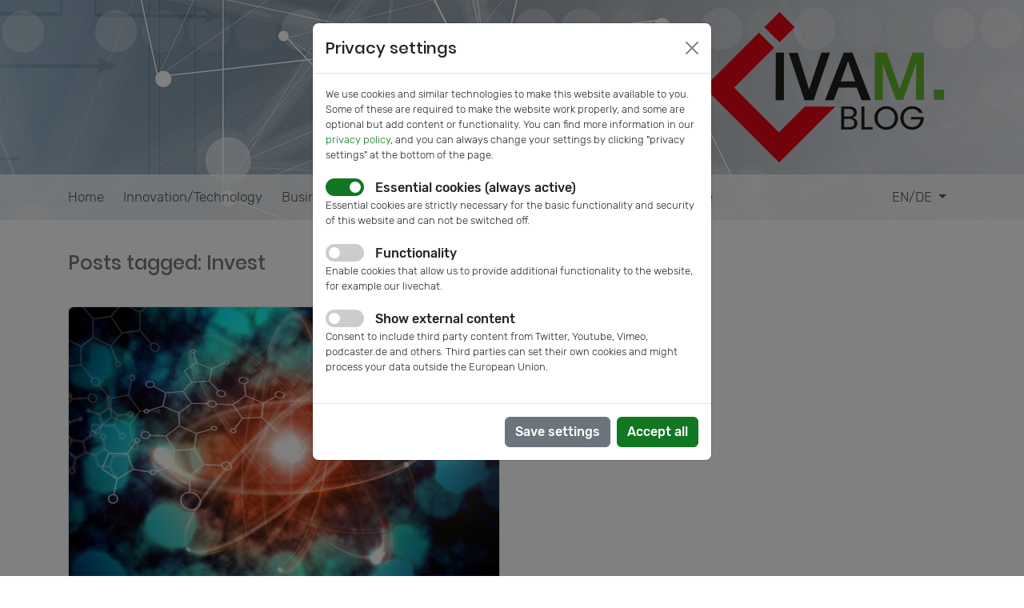

--- FILE ---
content_type: text/html; charset=utf-8
request_url: https://www.ivam.de/blog/tag/invest
body_size: 4534
content:




<!doctype html>
<html lang="en">
<head>
    <!-- Required meta tags -->
    <meta charset="utf-8">
    <meta name="viewport" content="width=device-width, initial-scale=1, shrink-to-fit=no">
    
    <meta property="og:title" content="IVAM Blog">
    <meta property="og:type" content="website">
    <meta property="og:url" content="https://www.ivam.de/blog/tag/invest">
    <meta property="og:image" content="https://www.ivam.de/static/img/blog/logo.png">
    <!-- Bootstrap CSS -->
    <link rel="stylesheet" href="/static/blog/fonts.css">
    <link href="/static/css/bootstrap-5.3.3/bootstrap.min.css" rel="stylesheet">
    <link rel="stylesheet" href="/static/blog/blog.css?v=25111400">
    <link rel="stylesheet" type="text/css" href="/static/css/shariff-3.2.1/shariff.complete.css">
    <link rel="canonical" href="https://www.ivam.de/blog/tag/invest">
    <title>IVAM Blog</title>
    <script type="text/javascript">
        var _paq = window._paq || [];
        _paq.push(["setDomains", ["*.ivam.de", "*.ivam.com", "*.ivam.eu"]]);
        _paq.push(["disableCookies"]);
        _paq.push(['trackPageView']);
        _paq.push(['enableLinkTracking']);
        (function () {
            var u = "//stat.ivam.de/";
            _paq.push(['setTrackerUrl', u + 'stat.php']);
            _paq.push(['setSiteId', '1']);
            var d = document, g = d.createElement('script'), s = d.getElementsByTagName('script')[0];
            g.type = 'text/javascript';
            g.async = true;
            g.defer = true;
            g.src = u + 'stat.js';
            s.parentNode.insertBefore(g, s);
        })();
    </script>
</head>
<body>
<div id="header-img-container">
<div class="container">
    <div class="row">
        <div class="col">
            <div id="logo">
                <a href="/blog"><img src="/static/img/blog/logo.png"></a>
            </div>
        </div>
    </div>
</div>
<nav class="navbar navbar-expand-lg navbar-light blog-nav-bg-transparent">
    <div class="container">
        <button class="navbar-toggler" type="button" data-bs-toggle="collapse" data-bs-target="#categorynavigation" aria-controls="navbarSupportedContent" aria-expanded="false" aria-label="Toggle navigation">
            <span class="navbar-toggler-icon"></span>
        </button>
        <div class="collapse navbar-collapse" id="categorynavigation">
            <ul class="navbar-nav me-auto">
                <li class="nav-item">
                    <a class="nav-link nav-link-first" href="/blog">Home</a>
                </li>
                <li class="nav-item">
                    <a class="nav-link" href="/blog/innovation-technology">Innovation/Technology</a>
                </li>
                <li class="nav-item">
                    <a class="nav-link" href="/blog/business">Business</a>
                </li>
                <li class="nav-item">
                    <a class="nav-link" href="/blog/ivam-inside">IVAM InSide</a>
                </li>
                <li class="nav-item">
                    <a class="nav-link" href="/blog/podcast">Podcast</a>
                </li>
                <li class="nav-item">
                    <a class="nav-link" href="/blog/microtech-guide">Microtech Guide</a>
                </li>
                
                <li class="nav-item">
                    <a class="nav-link" href="/">IVAM Website</a>
                </li>
            </ul>
            <ul class="navbar-nav ml-auto">
                <li class="nav-item dropdown">
                    <a class="nav-link dropdown-toggle" href="#" id="navbarDropdownMenuLink" role="button"
                       data-bs-toggle="dropdown" data-bs-auto-close="outside" aria-haspopup="true" aria-expanded="false">
                        EN/DE
                    </a>
                    <div class="dropdown-menu" aria-labelledby="navbarDropdownMenuLink">
                        <h6 class="dropdown-header">Filter by language</h6>
                        <form class="px-4 py-2" method="POST">
                            <input type="hidden" name="csrfmiddlewaretoken" value="r23PeNns42SfgO52eTdUh2TSlFVxgokAawGDB77UhH3CONWX0GTEuHKH38h4DjRJ">
                            <div class="form-check">
                                <input type="checkbox" name="blog_lang_en" class="form-check-input" id="checkbox-lang-en" checked>
                                <label class="form-check-label" for="checkbox-lang-en">
                                    English
                                </label>
                            </div>
                            <div class="form-check">
                                <input type="checkbox" name="blog_lang_de" class="form-check-input" id="checkbox-lang-de" checked>
                                <label class="form-check-label" for="checkbox-lang-de">
                                    German
                                </label>
                            </div>
                            <button type="submit" class="btn btn-primary mt-3">Reload</button>
                        </form>
                    </div>
                </li>
            </ul>
        </div>
    </div>
</nav>
</div>
<div class="container main-container">
    
        
            <h1 class="overview-title">Posts tagged: Invest</h1>
                
            <div class="row gx-4 overview-container">
            
                <div class="col-md-6">
                    <div class="blogpost-large-container border rounded">
                        <a href="/blog/innovation-technology/quantum-technology-is-the-nuclear-bomb-of-the-internet-age"><img src="/download/Nuclear Technology QuantumTechnology Quantum Sensing.jpg?x=538&format=.jpg" class="img-fluid rounded-top"></a>
                        <div class="float-end overview-like-container"><a href="" class="like-link" data-modulename="Blog" data-counter="9" data-slug="quantum-technology-is-the-nuclear-bomb-of-the-internet-age"><img src="/static/img/blog/star_green_line.svg" class="like-icon"><span class="like-counter">(9)</span></a></div>
                        <div class="blogpost-category">Innovation/Technology</div>
                        <h2 class="blogpost-large-title"><a href="/blog/innovation-technology/quantum-technology-is-the-nuclear-bomb-of-the-internet-age">Quantum technology is the nuclear bomb of the Internet-age</a></h2>
                        <div class="blogpost-large-teaser">We are at the eve of major changes in society and economy: Quantum Technologies will have a leapfrog impact on almost all industries, healthcare, life-sciences, banking, logistics, communications, pharmaceuticals, aerospace, military, and public safety. This listing is far from being complete. The issue is not if but by when commercially meaningful applications, products and new services will become available.</div>
                    </div>
                </div>
            
            </div>
            
        
    
</div>
<div class="footer">
    <div class="container footer-container">
        <div class="row">
            <div class="col-md-3 col-sm-6">
                <h5 class="footer-title">IVAM Blog</h5>
                <a href="/blog/">Home</a><br>
                
                    <a href="/blog/innovation-technology">Innovation/Technology</a><br>
                
                    <a href="/blog/business">Business</a><br>
                
                    <a href="/blog/ivam-inside">IVAM InSide</a><br>
                
                    <a href="/blog/podcast">Podcast</a><br>
                
                    <a href="/blog/microtech-guide">Microtech Guide</a><br>
                
            </div>
            <div class="col-md-3 col-sm-6">
                <h5 class="footer-title">IVAM membership</h5>
                <a href="/members/membership">What benefits do I get?</a><br>
                <a href="/members/membership#calculator">How much is the membership fee?</a><br>
                <a href="/events/get_to_know_ivam">Get to know IVAM!</a>

                <h5 class="footer-title" style="margin-top:1rem;">For members</h5>
                <a href="/focusgroups">Focus Groups</a><br>
                <a href="/members/mid_week_coffee_break">Mid-Week Coffee Break</a><br>
                <a href="/events/tradeshows">Trade Shows</a><br>
                <a href="/members/hr/jobs">Find Skilled Workers</a>
            </div>
            <div class="col-md-3 col-sm-6">
                <h5 class="footer-title">IVAM Activities</h5>
                <a href="/events">B2B-Events</a><br>
                <a href="/research/projects/ivam_projects">Projects</a><br>
                <a href="/news/inno">High-Tech Magazine »inno«</a><br>
                <a href="/news/newsletter">Newsletter</a><br>
                <a href="/research">Economic Data</a><br>
                <a href="/events/ivam-hightech-summit-2025">IVAM Hightech Summit</a><br>
            </div>
            <div class="col-md-3 col-sm-6">
                <h5 class="footer-title">About IVAM</h5>
                <a href="/members">Member List</a><br>
                <a href="/about/team">Team</a><br>
                <a href="/news">News</a><br>
                <a href="/news/journalists">Press Releases</a><br>
                <a href="/about/contact">Contact</a><br>
                <a href="/about/imprint">Imprint</a><br>
                <a href="/about/privacy">Privacy Policy</a><br>
                <a href="#" class="open-consent-modal">Privacy Settings</a>
                <div class="social-media-icons mt-3 p-1">
                    <a href="https://www.linkedin.com/company/ivam-microtechnology-network" target="_blank" rel="noopener"><img src="/static/img/social/In-2C-28px-R.png" class="socialimage" height="24"></a>
                    <a href="https://www.instagram.com/ivammicrotechnology/" target="_blank" rel="noopener"><img src="/static/img/social/instagram_rounded_square.png" class="socialimage" height="24"></a>
                    <a href="https://www.youtube.com/channel/UC0xiJD09bmrb7XshQG7jGLA" target="_blank" rel="noopener"><img src="/static/img/social/youtube_social_squircle_red.png" class="socialimage" height="26"></a>
                    <a href="https://open.spotify.com/show/46trLUEdEJe4t2xS5wdit5" target="_blank" rel="noopener"><img src="/static/img/social/Spotify_Icon_RGB_Green.png" height="24" width="24" class="socialimage" alt="Spotify"></a>
                </div>
            </div>
        </div>
    </div>
</div>


<form><div class="modal fade" id="consent-modal" tabindex="-1" role="dialog">
    <div class="modal-dialog" role="document">
        <div class="modal-content">
            <div class="modal-header">
                
                    <h5 class="modal-title">Privacy settings</h5>
                    <button type="button" class="btn-close" data-bs-dismiss="modal" aria-label="Close"></button>
                
            </div>
            <div class="modal-body">
                <div class="consent-top-text">
                    We use cookies and similar technologies to make this website available to you. Some of these are required to make the website work properly, and some are optional but add content or functionality. You can find more information in our <a href="/about/privacy" target="_blank">privacy policy</a>, and you can always change your settings by clicking "privacy settings" at the bottom of the page.
                </div>
                <div class="">
                    <label>
                        <div class="checkbox-switch">
                            <input type="checkbox" id="consent-checkbox-essential" class="consent-modal-checkbox"
                                   disabled="disabled" checked="checked">
                            <span class="slider round"></span>
                        </div>
                        <span class="slider-text font-weight-bold"><strong>Essential cookies (always active)</strong></span>
                    </label>
                    <div class="consent-info">Essential cookies are strictly necessary for the basic functionality and security of this website and can not be switched off.</div>
                </div>
                <div class="">
                    <label>
                        <div class="checkbox-switch">
                            <input type="checkbox" id="consent-checkbox-functionality"
                                   class="consent-modal-checkbox">
                            <span class="slider round"></span>
                        </div>
                        <span class="slider-text"><strong>Functionality</strong></span>
                    </label>
                    <div class="consent-info">Enable cookies that allow us to provide additional functionality to the website, for example our livechat.</div>
                </div>
                <div class="">
                    <label>
                        <div class="checkbox-switch">
                            <input type="checkbox" id="consent-checkbox-embed"
                                   class="consent-modal-checkbox">
                            <span class="slider round"></span>
                        </div>
                        <span class="slider-text"><strong>Show external content</strong></span>
                    </label>
                    <div class="consent-info">Consent to include third party content from Twitter, Youtube, Vimeo, podcaster.de and others. Third parties can set their own cookies and might process your data outside the European Union.</div>
                </div>
            </div>
            <div class="modal-footer">
                <button type="button" id="consent-save-button" class="btn btn-secondary">Save settings</button>
                <button type="button" id="consent-acceptall-button" class="btn">Accept all</button>
            </div>
        </div>
    </div>
</div></form>

<script src="/static/js/jquery-3.6.0/jquery.min.js"></script>
<script src="/static/js/bootstrap-5.3.3/bootstrap.bundle.min.js"></script>
<script src="/static/js/shariff-3.2.1/shariff.min.js"></script>
<script src="/static/blog/blog.js?v=25111400"></script>
<script type="text/javascript">
    $(document).ready(function(){
        var consent_confirmed = false;
        var consent_required = true;
        const consent_modal = new bootstrap.Modal('#consent-modal', {});
        if(consent_required && !consent_confirmed) {
            consent_modal.show();
        }
        $(".open-consent-modal").click(function(){
            consent_modal.show();
            return false;
        })
        function enable_embeds() {
    $(".external-content-consent").prop("checked", true);
    $(".consent-extra-text").hide();
    $(".embed-consent").removeClass("consent-border");
    $(".embed-wrapper").each(function () {
        var wrapper = $(this);
        $.get("/consent/get-embed/", {url: $(wrapper).data("embed-url")}, function (result) {
            $(wrapper).prepend(result.html);
            $(wrapper).show();
        });
    });
}

function disable_embeds() {
    $(".embed-wrapper").children().not(".embed-consent").remove();
    $(".embed-wrapper").hide();
    $(".external-content-consent").prop("checked", false);
    $(".consent-extra-text").show();
    $(".embed-consent").addClass("consent-border");
}

function update_consent(data) {
    $.post("/consent/update-settings/", data, function (result) {
        if (result.success === true) {
            $("#consent-modal").modal("hide");
            if (result.embed) {
                enable_embeds();
            } else {
                disable_embeds();
            }
            if (result.functionality) {
                launch_rocketchat(window, document, 'script', 'https://chat.ivam.de/livechat');
                window.RocketChat(function () {
                    this.showWidget();
                });
            } else {
                if (window.RocketChat) {
                    window.RocketChat(function () {
                        this.hideWidget();
                    });
                }
            }
        }
    });
}

if(consent_required && !consent_confirmed){
    $("#consent-modal").modal();
}

$("#consent-save-button").click(function(){
    var data = {
        all: false,
        embed: $("#consent-checkbox-embed").prop("checked"),
        functionality: $("#consent-checkbox-functionality").prop("checked")
    }
    update_consent(data);
});

$("#consent-acceptall-button").click(function() {
    $("#consent-checkbox-embed").prop("checked", true);
    $("#consent-checkbox-functionality").prop("checked", true);
    var data = {
        all: true,
        embed: true,
        functionality: true
    }

    update_consent(data);
});

$(".external-content-consent").change(function (event) {
    var checked = $(this).prop("checked");
    $.post("/consent/update-embed-settings/", {consent: checked}, function (result) {
        if (result.success === true) {
            if (result.consent === true) {
                enable_embeds();
            } else {
                disable_embeds();
            }
        }
    });
});
    });
</script>
</body>
</html>


--- FILE ---
content_type: text/css
request_url: https://www.ivam.de/static/blog/fonts.css
body_size: 342
content:
/* rubik-300 - latin-ext_latin */
@font-face {
  font-family: 'Rubik';
  font-style: normal;
  font-weight: 300;
  src: local('Rubik Light'), local('Rubik-Light'),
       url('fonts/rubik-v7-latin-ext_latin-300.woff2') format('woff2'), /* Super Modern Browsers */
       url('fonts/rubik-v7-latin-ext_latin-300.woff') format('woff'), /* Modern Browsers */
       url('fonts/rubik-v7-latin-ext_latin-300.ttf') format('truetype') /* Safari, Android, iOS */
}
/* rubik-300italic - latin-ext_latin */
@font-face {
  font-family: 'Rubik';
  font-style: italic;
  font-weight: 300;
  src: local('Rubik Light Italic'), local('Rubik-LightItalic'),
       url('fonts/rubik-v7-latin-ext_latin-300italic.woff2') format('woff2'), /* Super Modern Browsers */
       url('fonts/rubik-v7-latin-ext_latin-300italic.woff') format('woff'), /* Modern Browsers */
       url('fonts/rubik-v7-latin-ext_latin-300italic.ttf') format('truetype') /* Safari, Android, iOS */
}
/* rubik-500 - latin-ext_latin */
@font-face {
  font-family: 'Rubik';
  font-style: normal;
  font-weight: 500;
  src: local('Rubik Medium'), local('Rubik-Medium'),
       url('fonts/rubik-v7-latin-ext_latin-500.woff2') format('woff2'), /* Super Modern Browsers */
       url('fonts/rubik-v7-latin-ext_latin-500.woff') format('woff'), /* Modern Browsers */
       url('fonts/rubik-v7-latin-ext_latin-500.ttf') format('truetype') /* Safari, Android, iOS */
}
/* poppins-500 - latin-ext_latin */
@font-face {
  font-family: 'Poppins';
  font-style: normal;
  font-weight: 500;
  src: local('Poppins Medium'), local('Poppins-Medium'),
       url('fonts/poppins-v5-latin-ext_latin-500.woff2') format('woff2'), /* Super Modern Browsers */
       url('fonts/poppins-v5-latin-ext_latin-500.woff') format('woff'), /* Modern Browsers */
       url('fonts/poppins-v5-latin-ext_latin-500.ttf') format('truetype') /* Safari, Android, iOS */
}


--- FILE ---
content_type: text/css
request_url: https://www.ivam.de/static/blog/blog.css?v=25111400
body_size: 2597
content:
.green {
    color: #172;
}
figure.media{
    width: 100%;
    display: flex;
    flex-wrap: wrap;
}
.embed-wrapper{
    margin: 10px auto;
    max-width: 100%;
}
.embed-youtube{
    position: relative;
    width: 100%;
    height: 0;
    padding-bottom: 56.25%;
}
.embed-youtube>iframe{
    position: absolute;
    top: 0;
    left: 0;
    width: 100%;
    height: 100%;
}
.embed-error{
    width: 100%;
}
.embed-consent{
    width: 100%;
    max-width: 500px;
    border-radius: 5px;
    padding: 10px;
    margin: 0 auto;
}
.embed-consent.consent-border{
    border: 1px solid grey;
}
.embed-consent label {
    margin-bottom: 0.5rem;
}
/* The switch - the box around the slider */
.checkbox-switch {
  position: relative;
  display: inline-block;
  width: 48px;
  height: 22px;
}
/* Hide default HTML checkbox */
.checkbox-switch input {
    opacity: 0;
    width: 0;
    height: 0;
}
/* The slider */
.slider {
    float: left;
    position: absolute;
    cursor: pointer;
    top: 0;
    left: 0;
    right: 0;
    bottom: 0;
    background-color: #ccc;
    -webkit-transition: .4s;
    transition: .4s;
}
.slider:before {
    position: absolute;
    content: "";
    height: 14px;
    width: 14px;
    left: 4px;
    bottom: 4px;
    background-color: white;
    -webkit-transition: .4s;
    transition: .4s;
}
.slider-text {
    margin-left: 10px;
}
input:checked + .slider {
    background-color: #117722;
}
input:focus + .slider {
    box-shadow: 0 0 1px #117722;
}
input:checked + .slider:before {
    -webkit-transform: translateX(26px);
    -ms-transform: translateX(26px);
    transform: translateX(26px);
}
/* Rounded sliders */
.slider.round {
    border-radius: 24px;
}
.slider.round:before {
    border-radius: 50%;
}
.nav{
    background-color: lightgrey;
}
.navbar-collapse.show, .navbar-collapse.collapsing{
    margin-top: 5px;
    background-color:white;
    border: 1px solid #eeeeee;
    border-radius: 4px;
}
.nav-link{
    padding: .5rem .75rem!important;
    font-size: 1.05rem;
}
.dropdown-item{
    font-weight: 300;
}
#header-img-container{
    background-position: left top;
    background-repeat: no-repeat;
}
#logo {
    float: right;
    padding: 15px;
}
#logo>img{
    height: 100%;
}
.container{
    max-width:1134px;
}
.blogcontent{
    margin-top: 40px;
    background-color: #ffffff;
    padding: 20px;
    max-width: 849px;
}
.tags-icon{
    height: 20px;
}
.like-icon{
    height: 20px;
    padding-right: 5px;
    vertical-align: text-bottom;
}
.like-inactive{
    pointer-events: none;
    cursor: default;
    text-decoration: none;
}
.overview-like-container{
    padding: 20px;
    font-size: .9em;
}
.footer{
    margin-top: 40px;
    background-color: #777;
    color: white;
    font-size: 0.9em;
}
.footer-container{
    padding-top: 20px;
    padding-bottom: 20px;
}
.footer a {
    color: white;
    text-decoration: none;
}
.footer a:hover{
    color: white;
    text-decoration: underline;
}
.footer-title{
    font-size: 1em;
    margin-top: 1rem;
    margin-bottom: .3rem;
}
.socialimage{
	margin:5px 10px 10px 0;
	vertical-align:middle;
}
.social-media-icons > a:last-child > .socialimage {
	margin-right: 0;
}
.blog-nav-bg-transparent{
    background-color: rgba(248, 249, 250, 0.8)!important;
    background-repeat: no-repeat;
}
.title-image{
    max-width: 100%;
    max-width: calc(100% + 40px);
    height: auto;
    margin-top: calc(-20px);
    margin-left: calc(-20px);
    margin-right: calc(-20px);
}
h1,h2,h3,h4,h5{
    font-family: Poppins, sans-serif;
    font-weight: 500;
    -webkit-hyphens: auto;
    -ms-hyphens: auto;
    hyphens: auto;
}
h1 {
    font-size: 2rem;
}
.blogcontent h2 {
    font-size: 1.8rem;
    margin-bottom: 0.8rem;
}
body{
    font-family: Rubik, sans-serif;
    font-weight: 300;
}
.main-container a{
	text-decoration:none;
	color:#172;
	border: none;
}
.main-container a:hover{
	color:#172;
	text-decoration:underline;
}
.main-container a.page-link{
    border: 1px solid #dee2e6;
}
#consent-modal a{
	text-decoration:none;
	color:#172;
	border: none;
}
#consent-modal a:hover{
	color:#172;
	text-decoration:underline;
}
#consent-acceptall-button{
	color: #fff;
	background-color: #117722;
    border-color: #117722;
}
.consent-info{
	padding-bottom: 20px;
	font-size: 13px;
}
.consent-top-text{
	padding-bottom: 20px;
	font-size: 13px;
}
.page-item.active .page-link {
    background-color: #172;
    border-color: #172;
}
.shariff a:hover{
    color: initial;
    text-decoration: initial;
}
.blogpost-large-title{
    padding: 20px 20px 10px;
}
.blogpost-large-teaser{
    padding: 10px 20px 20px;
}
.inner-footer{
    margin-top: 35px;
    margin-left: 0;
    margin-right: 0;
    border-top: 2px solid lightgrey;
    /*border-bottom: 2px solid lightgrey;*/
}
.inner-author-top{
    width: 55%;
    font-size: 1em;
    margin-top: 30px;
}
.contact-form {
    border-top: 2px solid lightgrey;
}
.overview-container{
    margin-top: 40px;
    --bs-gutter-x: 1.9rem;
}
.overview-title{
    padding-top: 40px;
    font-size: 1.5em;
    color: #777;
}
.author-media-heading{
    color: #777;
}
.author-position{
    color: #777;
}
.overview-author-photo{
    width: 75px;
    height: 75px;
}
.author-link{
    white-space: nowrap;
    max-width: 240px;
    overflow: hidden;
    text-overflow: ellipsis;
}
.blogpost-large-container{
    margin-bottom: 40px;
}
.author-thumbnail{
    width: 50px;
    height: 50px;
}
.blogpost-category{
    font-family: Poppins, sans-serif;
    font-size: 1em;
    color: #AAAAAA;
    padding: 20px 20px 0;
}
.inner-category{
    font-family: Poppins, sans-serif;
    font-size: 1.5em;
    color: #AAAAAA;
    margin-top: 5px;
}
.inner-date{
    font-family: Poppins, sans-serif;
    font-size: 1em;
    margin-top: 30px;
    color: #AAAAAA;
}
#consent-acceptall-button{
	color: #fff;
	background-color: #117722;
    border-color: #117722;
}
.consent-info{
	padding-bottom: 20px;
	font-size: 13px;
}
.consent-top-text{
	padding-bottom: 20px;
	font-size: 13px;
}
.g-carousel-no-container{
    margin-bottom: 16px!important;
}
@media (max-width: 576px) {
    .pagination {
        --bs-pagination-padding-x: 0.5rem;
        --bs-pagination-padding-y: 0.25rem;
        --bs-pagination-font-size: 0.875rem;
        --bs-pagination-border-radius: var(--bs-border-radius-sm);
    }
    .embed-podcaster-de>iframe{
        width: 90vw!important;
    }
}
@media (min-width: 576px) {
    .author-link {
        max-width: 100%;
    }
    figure.image.image-style-align-right{
        max-width: 40%;
        float: right;
        padding: 0 0 20px 20px;
    }
    figure.image.image-style-align-left{
        max-width: 40%;
        float: left;
        padding: 0 20px 20px 0;
    }
    h1 {
        font-size: 2.5rem;
    }
    .blogcontent {
        padding: 40px;
    }
    .title-image {
        max-width: 100%;
        max-width: calc(100% + 80px);
        margin-top: calc(-40px);
        margin-left: calc(-40px);
        margin-right: calc(-40px);
    }
    .embed-podcaster-de>iframe{
        width: 450px!important;
    }
    .blogpost-large-container{
        max-width: 540px;
    }
}
@media (min-width: 768px) {
    .footer-title {
        margin-top: 0;
    }
    .overview-author-photo {
        width: 200px;
        height: 200px;
    }
    .inner-category{
        margin-top: 21px;
    }
    .author-thumbnail{
        width: 80px;
        height: 80px;
    }
    .twitter-tweet>iframe{
        width: 500px!important;
    }
    .embed-podcaster-de>iframe{
        width: 500px!important;
        min-height: 380px!important;
    }
    .g-carousel-control-prev{
        left: -30px;
        width: 6%;
    }
    .g-carousel-control-next{
        right: -30px;
        width: 6%;
    }
}
@media (min-width: 992px) {
    .nav-link-first{
        padding-left: 0!important;
    }
}
@media (min-width: 1200px) {
    #header-img-container {
        background-image: url(/static/img/blog/background-xl.jpg);
    }
}
@media (max-width: 1199px) {
    #header-img-container {
        background-image: url(/static/img/blog/background-md.jpg);
    }
}
blockquote {
    border-left: 6px solid lightgrey;
    padding: 15px 20px 15px;
    font-family: Rubik, sans-serif;
    font-style: italic;
    font-weight: 300;
    overflow: hidden;
}
blockquote p:last-child{
    margin-bottom: 0;
}
strong {
    font-family: Rubik, sans-serif;
    font-style: normal;
    font-weight: 500;
}
figure.image{
    text-align: center;
}
figure.image img{
    max-width: 100%;
    height: auto;
    width: auto;
    max-height: 516px;
}
figure.image figcaption{
    margin-top: 20px;
    margin-bottom: 20px;
    font-size: 0.9em;
    color: #777777;
}
.shariff{
    width: 100%;
}
.shariff li a{
    border-radius: 3px;
}
@media only screen and (min-width: 1024px) {
    .shariff li .fab, .shariff li .far, .shariff li .fas {
        width: 35px!important;
    }
}
.g-carousel-wide-inner .carousel-item.active,
.g-carousel-wide-inner .carousel-item-next,
.g-carousel-wide-inner .carousel-item-prev {
    display: flex;
}
.carousel-control-prev-icon {
    background-image: url("data:image/svg+xml,%3csvg xmlns='http://www.w3.org/2000/svg' viewBox='0 0 16 16' fill='%23fff'%3e%3cpath d='M11.354 1.646a.5.5 0 0 1 0 .708L5.707 8l5.647 5.646a.5.5 0 0 1-.708.708l-6-6a.5.5 0 0 1 0-.708l6-6a.5.5 0 0 1 .708 0z' stroke='%23333333' stroke-width='0.2'/%3e%3c/svg%3e");
    width: 3rem;
    height: 3rem;
}

.carousel-control-next-icon {
    background-image: url("data:image/svg+xml,%3csvg xmlns='http://www.w3.org/2000/svg' viewBox='0 0 16 16' fill='%23fff'%3e%3cpath d='M4.646 1.646a.5.5 0 0 1 .708 0l6 6a.5.5 0 0 1 0 .708l-6 6a.5.5 0 0 1-.708-.708L10.293 8 4.646 2.354a.5.5 0 0 1 0-.708z' stroke='%23333333' stroke-width='0.2'/%3e%3c/svg%3e");
    width: 3rem;
    height: 3rem;
}
.btn-main-carousel{
    text-wrap: balance;
}

--- FILE ---
content_type: text/javascript
request_url: https://www.ivam.de/static/blog/blog.js?v=25111400
body_size: 1207
content:
const gallery_modals = {};

function openModal(galleryid, slide) {
    const carousel = document.getElementById("g-carousel-" + galleryid + "-modal");
    bootstrap.Carousel.getOrCreateInstance(carousel).to(slide);
    let slide_el = $(carousel).find(".carousel-item.update").get(slide);
    let title = $(slide_el).data("title");
    let title_target = $(slide_el).data("title-target");
    let desc = $(slide_el).data("description");
    let desc_target = $(slide_el).data("desc-target");
    $(title_target).text(title);
    $(desc_target).text(desc);

    carousel.addEventListener("slide.bs.carousel", event => {
        let to = event.relatedTarget;
        let title = $(to).data("title");
        let title_target = $(to).data("title-target");
        let desc = $(to).data("description");
        let desc_target = $(to).data("desc-target");
        $(title_target).text(title);
        $(desc_target).text(desc);
    });
    gallery_modals[galleryid].show();
}

$(document).ready(function(){
    function getCookie(name) {
        var cookieValue = null;
        if (document.cookie && document.cookie !== '') {
            var cookies = document.cookie.split(';');
            for (var i = 0; i < cookies.length; i++) {
                var cookie = jQuery.trim(cookies[i]);
                // Does this cookie string begin with the name we want?
                if (cookie.substring(0, name.length + 1) === (name + '=')) {
                    cookieValue = decodeURIComponent(cookie.substring(name.length + 1));
                    break;
                }
            }
        }
        return cookieValue;
    }
    var csrftoken = getCookie('csrftoken');
    function csrfSafeMethod(method) {
        // these HTTP methods do not require CSRF protection
        return (/^(GET|HEAD|OPTIONS|TRACE)$/.test(method));
    }
    $.ajaxSetup({
        beforeSend: function(xhr, settings) {
            if (!csrfSafeMethod(settings.type) && !this.crossDomain) {
                xhr.setRequestHeader("X-CSRFToken", csrftoken);
            }
        }
    });

    $(".like-link").click(function(event){
        event.preventDefault();
        var like_link = $(this);
        var url = "/modules/" + $(like_link).data("modulename") + "/like";
        var slug = $(like_link).data("slug");
        var like_counter = $(like_link).data("counter");
        if ($(like_link).data("liked") !== "liked") {
            $.post(url, {like: "true", slug: slug}, function(result){
                like_link = $(".like-link").filter(function() {
                    return $(this).data("slug") === slug;
                });
                if (result["liked"]) {
                    $(like_link).data("liked", "liked").addClass("like-inactive");
                    $(like_link).children(".like-icon").attr("src", "/static/img/blog/star_green.svg");
                    $(like_link).children(".like-counter").html("(" + result["likes"] + ")");
                } else {
                    $(like_link).children(".like-counter").html("(" + result["likes"] + ")");
                }
            });
        }
    });
    $(".like-link") .mouseover(function () {
        $(this).children(".like-icon").attr("src", "/static/img/blog/star_green.svg");
    }).mouseout(function () {
        if ($(this).data("liked") !== "liked") {
            $(this).children(".like-icon").attr("src", "/static/img/blog/star_green_line.svg");
        }
    });

    $(".gallery-modal").each(function(){
        let galleryid = $(this).data("galleryid");
        gallery_modals[galleryid] = new bootstrap.Modal($(this));
    })

});


--- FILE ---
content_type: image/svg+xml
request_url: https://www.ivam.de/static/img/blog/star_green_line.svg
body_size: 1369
content:
<?xml version="1.0" encoding="utf-8"?>
<!-- Generator: Adobe Illustrator 23.0.1, SVG Export Plug-In . SVG Version: 6.00 Build 0)  -->
<svg version="1.1" id="Layer_1" xmlns="http://www.w3.org/2000/svg" xmlns:xlink="http://www.w3.org/1999/xlink" x="0px" y="0px"
	 viewBox="0 0 100 100" style="enable-background:new 0 0 100 100;" xml:space="preserve">
<style type="text/css">
	.st0{fill:#117722;}
</style>
<path class="st0" d="M92.7,47.1c2.1-2.1,2.9-5.1,1.9-7.9c-0.9-2.8-3.3-4.8-6.2-5.2l-20.9-3c-0.5-0.1-1-0.4-1.3-0.9l-9.3-18.9
	C55.6,8.6,53,6.9,50,6.9s-5.6,1.6-6.9,4.3l-9.3,18.9c-0.2,0.5-0.7,0.8-1.3,0.9l-20.9,3c-2.9,0.4-5.3,2.4-6.2,5.2S5.2,45,7.3,47.1
	l15.1,14.7c0.4,0.4,0.6,0.9,0.5,1.5l-3.6,20.8c-0.5,2.9,0.7,5.8,3.1,7.5s5.5,2,8.1,0.6l18.7-9.8c0.5-0.3,1.1-0.3,1.6,0l18.7,9.8
	c1.1,0.6,2.4,0.9,3.6,0.9c1.6,0,3.2-0.5,4.5-1.5c2.4-1.7,3.6-4.6,3.1-7.5l-3.6-20.8c-0.1-0.5,0.1-1.1,0.5-1.5L92.7,47.1z M71.1,64.4
	l3.6,20.8c0.2,0.9-0.4,1.4-0.7,1.6c-0.3,0.2-0.9,0.6-1.8,0.1l-18.7-9.8c-2.2-1.2-4.9-1.2-7.2,0l-18.7,9.8c-0.8,0.4-1.5,0.1-1.8-0.1
	s-0.8-0.7-0.7-1.6l3.6-20.8c0.4-2.5-0.4-5-2.2-6.8l-15-14.8c-0.7-0.7-0.5-1.4-0.4-1.7s0.4-1,1.3-1.1l20.9-3c2.5-0.4,4.7-1.9,5.8-4.2
	l9.3-18.9c0.4-0.8,1.2-0.9,1.5-0.9s1.1,0.1,1.5,0.9l9.3,18.9c1.1,2.3,3.3,3.8,5.8,4.2l20.9,3c0.9,0.1,1.2,0.8,1.3,1.1
	c0.1,0.3,0.2,1.1-0.4,1.7l-15,14.8C71.5,59.3,70.7,61.9,71.1,64.4z"/>
</svg>
